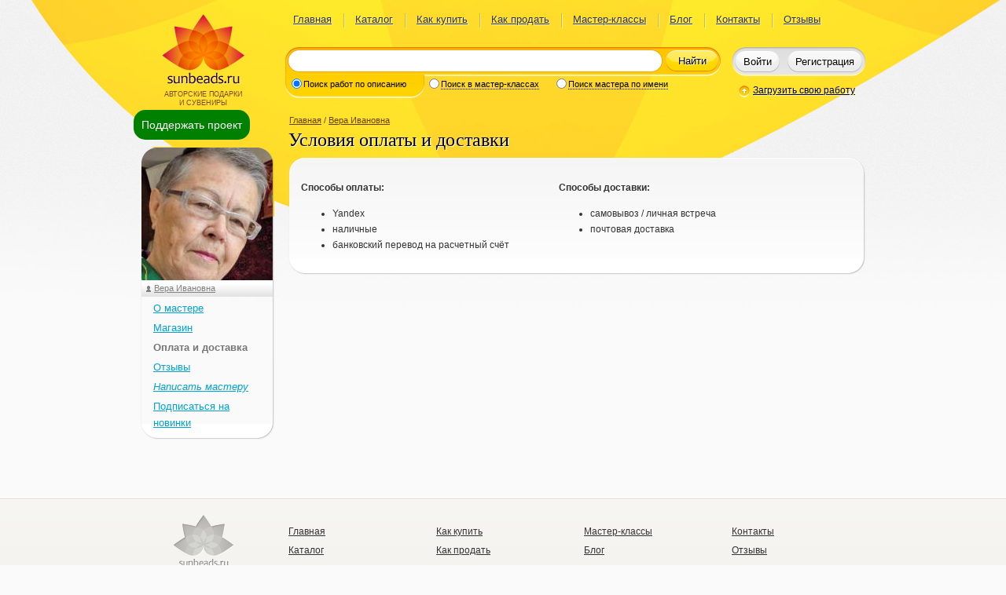

--- FILE ---
content_type: text/css
request_url: https://www.sunbeads.ru/css/style.min.v31.css
body_size: 6057
content:
html,body{margin:0;padding:0;width:100%;height:100%}
body{background:#fafafa url("images/bg-top-back.jpg") repeat-x 0 0;font-family:arial,helvetica,sans-serif;font-size:12px;line-height:20px;color:#333}
.bg,.width{position:relative;height:100%}
.body,.width{margin:0 auto;width:940px}
.bg{background:url("images/bg-top-with-logo.jpg") no-repeat center 0}
.body{position:relative;margin-bottom:-250px;min-height:100%;height:auto !important;height:100%}
.push{height:300px}
.footer{position:relative;background:#f2f1ee url("images/bg-footer.png") repeat-x 0 0;height:250px}
.body,.footer{padding:0 30px}
img{border:0}
table{border-collapse:collapse}
td{padding:0}
a,a:visited{color:#00a3d2}
a:hover{text-decoration:none}
a.dashed,a.dashed:visited{display:inline-block;text-decoration:none;border-bottom:dashed 1px;line-height:16px}
a.dashed:hover{padding:0 0 1px 0;border:0}
button,input,textarea,select{font-family:arial,helvetica,sans-serif}
button{padding:0;text-shadow:1px 1px 0 #fff;background:0;background-repeat:no-repeat;background-position:0 0;font-size:13px;line-height:25px;color:#000;border:0;height:27px;cursor:pointer;-moz-padding-start:2px}
button.disabled{color:#999}
.border{position:relative;background:url("images/bg-border-yellow-top.png") repeat-x 0 0;height:37px}
.borderLeft,.borderRight{position:absolute;background:url("images/border-yellow-top.png") no-repeat -17px 0;top:0;left:-17px;width:17px;height:37px}
.borderRight{background-position:0 0;left:100%}
.borderContent{position:relative;height:100%}
.star,.starBig,.star10{position:relative;overflow:hidden}
.starNw,.starNe,.starSe,.starSw{position:absolute;margin:0 0 0 -12px;background:url("images/star-border-white.png") no-repeat 0 0;width:24px;height:24px}
.starNw,.starNe{top:-12px;height:100%}
.starSe,.starSw{margin-top:-12px;top:100%}
.starNe,.starSe{left:100%}
.starNw,.starSw{width:100%}
.starContent{position:relative;padding:2px 7px;z-index:1}
.starBig{margin:0 0 25px 0}
.starBig .starNw,.starBig .starNe,.starBig .starSe,.starBig .starSw{margin:0 0 0 -20px;background-image:url("images/star-border-white-big.png");width:40px;height:40px}
.goods.inactive>.starNw,.goods.inactive>.starNe,.goods.inactive>.starSe,.goods.inactive>.starSw{background-image:none !important;border-radius:8px}
.starBig.goods.inactive{border-radius:8px}
.starBig .starNw,.starBig .starNe{top:-20px;height:100%}
.starBig .starSe,.starBig .starSw{margin-top:-20px}
.starBig .starNw,.starBig .starSw{width:100%}
.starBig .starContent{padding:16px}
.star10 .starNw,.star10 .starNe,.star10 .starSe,.star10 .starSw{margin:0 0 0 -10px;background-image:url("images/star10.png");width:20px;height:20px;z-index:2}
.star10 .starNw,.star10 .starNe{top:-10px}
.star10 .starSe,.star10 .starSw{margin-top:-10px}
.star10 .starContent{padding:0}
.header{position:relative;height:132px}
.logo,.pageMenu,.search,.userStatus,.uploadHref,.cart{position:absolute}
.logo,a.logo,a.logo:visited{display:block;padding:103px 0 0 3px;text-align:center;text-transform:uppercase;text-decoration:none;font-size:9px;line-height:11px;color:#774c30;top:12px;left:-9px;width:188px}
.pageMenu{text-shadow:1px 1px 0 #fff5aa;font-size:13px;line-height:23px;top:0;left:20%;width:752px;height:50px}
.pageMenu table{width:100%;height:100%}
.pageMenu div{position:relative;padding:0 15px;white-space:nowrap;float:left}
.pageMenu a,.pageMenu a:visited{color:#333}
.pageMenu ins{position:absolute;vertical-align:middle;background:url("images/menu-line.png") no-repeat 0 0;top:4px;right:-2px;width:2px;height:23px}
.search{top:60px;left:188px;width:564px}
#shop_cart{top:60px;left:660px;width:93px;height:50px;text-align:center;vertical-align:top}
#shop_cart a,#shop_cart a:visited{color:#333;text-decoration:underline;text-shadow:#fff5aa 1px 1px 0}
.search .border{margin:0 22px}
.search .borderContent .border{margin:0;background-image:url("images/bg-q.png");top:3px;height:29px}
.search .borderContent .borderLeft,.search .borderContent .borderRight{background:url("images/border-q.png") no-repeat -14px 0;left:-14px;width:14px;height:29px}
.search .borderContent .borderRight{background-position:0 0;left:100%}
.search .borderContent{padding:0 71px 0 0}
.search .borderContent .borderContent{padding:0}
.searchQ{margin:0 0 0 -6px;font-size:14px;line-height:28px;color:#000;background:0;border:0;width:100%;height:28px}
.search button{position:absolute;text-shadow:1px 1px 0 #fff;background-image:url("images/button-find.png");top:4px;right:-14px;width:67px}
.searchTypes{position:absolute;top:35px;left:-17px;width:472px}
.searchTypesItemLeft,.searchTypesItemRight{position:absolute;top:-20px;left:-17px;width:20px;height:20px}
.show1 .searchTypesItemLeft,.show3 .searchTypesItemRight{background:url("images/bg-search-type.png") no-repeat -20px 0}
.show3 .searchTypesItemRight{margin:0 0 0 -3px;background-position:0 0;left:100%}
.searchTypes .border{position:absolute;top:0}
.searchTypesItem1{left:-5px;width:143px}
.searchTypesItem2{left:170px;width:132px}
.searchTypesItem3{left:332px;width:183px}
.searchTypes .border,.searchTypes .borderLeft,.searchTypes .borderRight{height:30px}
.searchTypes .border,.searchTypes .borderLeft,.searchTypes .borderRight{background-image:none}
.show1 .searchTypesItem1,.show2 .searchTypesItem2,.show3 .searchTypesItem3,.show4 .searchTypesItem4{background-image:url("images/bg-border-yellow-bottom.png")}
.show1 .searchTypesItem1 .borderLeft,.show1 .searchTypesItem1 .borderRight,.show2 .searchTypesItem2 .borderLeft,.show2 .searchTypesItem2 .borderRight,.show3 .searchTypesItem3 .borderLeft,.show3 .searchTypesItem3 .borderRight,.show4 .searchTypesItem4 .borderLeft,.show4 .searchTypesItem4 .borderRight{background-image:url("images/border-yellow-bottom.png")}
.searchTypes .borderContent{padding:2px 0 0 0;margin:0 -9px;white-space:nowrap}
.searchTypes label{border-bottom:dotted 1px;font-size:11px;color:#000;cursor:pointer}
.show1 .searchTypesItem1 label,.show2 .searchTypesItem2 label,.show3 .searchTypesItem3 label,.show4 .searchTypesItem4 label,.searchTypes label:hover{border:0}
.searchTypes input{position:relative;margin:0 2px 0 0;padding:0;top:2px}
.userStatus{top:60px;right:26px}
.userStatus .border{background-image:url("images/bg-gray-user.png");width:136px}
.userStatus .borderLeft,.userStatus .borderRight{background-image:url("images/border-gray-user.png")}
.userStatus .author,.userStatus .author_msg{display:block;overflow:hidden;height:20px}
.userStatus button{position:absolute;top:5px}
button.userStatusLoginButton{background-image:url("images/button-login.png");left:-13px;width:57px}
button.userStatusRegButton{background-image:url("images/button-reg.png");right:-13px;width:95px}
a.uploadHref,a.uploadHref:visited{padding:0 0 0 18px;text-shadow:1px 1px 0 #fff5aa;background:url("images/upload-icon.png") no-repeat 0 4px;color:#000;top:105px;right:22px}
.userStatus .author,.userStatus .author_msg,.logoutButton{position:absolute}
.userStatus .author,.userStatus a.author,.userStatus a.author_msg,.userStatus a.author:visited,.userStatus a.author_msg:visited{background-position:0 6px;color:#333;top:7px}
.logoutButton{background:url("images/button-logout.png") no-repeat 0 0;top:12px;right:-9px;width:12px;height:12px}
.content{position:relative;overflow:hidden}
.leftColumn,.rightColumn{float:left}
.leftColumn{width:20%}
.rightColumn{width:80%}
.leftContent,.rightContent{position:relative}
.leftContent{margin:9px 9px 0 9px}
.rightContent{margin:34px 9px 0 9px}
.author,a.author,a.author:visited{padding:0 0 0 10px;background:url("images/icon-author.png") no-repeat 0 3px;font-size:11px}
.author_msg,a.author_msg,a.author_msg:visited{padding:0 0 0 15px;background:url("/img/icon-mail.png") no-repeat 0 3px;font-size:11px}
a.author_new_msg,a.author_new_msg:visited{padding:0 0 0 15px;background:url("/img/icon-mail-dis.png") no-repeat 0 3px;font-size:11px}
.date{color:#828282}
.groups{margin:0 0 20px 7px;padding:0}
.groups ul{margin:0;padding:2px 0 0 0}
.groups ul ul{padding:2px 0 0 0}
.groups li{padding:0 0 7px 0;list-style:none}
.groups li li{padding:0 0 3px 9px;background:url("images/bullet-groups2.png") no-repeat 0 9px}
.groups li li li{background:url("images/bullet-groups3.png") no-repeat 0 9px}
.groups li li li li{background:url("images/bullet-groups4.png") no-repeat 0 9px}
.groups,.groups a,.groups a:visited{font-size:13px;line-height:18px;color:#333}
.groups ul,.groups ul a,.groups ul a:visited{font-size:12px;line-height:18px}
.groups span{font-size:10px;color:#999}
.groups .star{display:inline-block;margin:0 0 -3px -7px;max-width:100%}
.groups ul .star{margin-left:-16px}
.groups li li .starContent{padding-left:15px;background:url("images/bullet-groups2.png") no-repeat 7px 10px}
.groups li li li .starContent{background:url("images/bullet-groups3.png") no-repeat 7px 11px}
.groups li li li li .starContent{background:url("images/bullet-groups4.png") no-repeat 7px 11px}
.noGroups{margin-top:77px}
div.banners{border:1px solid #e0e0e0;width:168px;margin:0 0 18px 18px;overflow:hidden;float:left;height:84px;position:relative;font-size:11px;line-height:normal}
.banners img{float:left;margin:2px}
.banners a{color:#575757}
.banners2,.bannersItem{width:170px}
.bannersItem{margin:0 0 18px 0}
.bannersItem .starContent{display:block;border:solid 1px #e0e0e0;overflow:hidden;width:168px}
.noGroups .starContent{border-radius:0 10px 0 0;-moz-border-radius:0 10px 0 0;-webkit-border-radius:0 10px 0 0}
.newsShort h3{margin:1px 0 9px -7px;font-family:Georgia;font-size:20px;font-weight:normal}
.newsShort .starContent{padding:10px 10px 3px 20px}
.newsShortItem{padding:0 0 12px 0}
.newsShortItem div{font-size:11px;color:#999}
.newsShortItem a,.newsShortItem a:visited{font-size:13px}
.about .starContent{padding:20px 30px;color:#000}
.about h1{margin:0 0 10px 0;font-family:Georgia;font-size:22px;font-weight:normal;line-height:24px}
.about p{margin:0}
.idea{width:100%}
.ideaItem{width:232px}
.ideaItem div{position:relative;margin:0 0 0 60px;color:#000}
.ideaItem img{position:absolute;top:3px;left:-60px}
.ideaItem h3{margin:0 0 10px 0;font-family:Georgia;font-size:21px;font-weight:normal;line-height:22px}
.ideaItem p{margin:0}
.pageContent{padding:0 6px}
.pageContent p,.pageContent ul,.pageContent ol,.pageContent table{margin:0 0 20px 0}
.pageContent table{background:#f1f1f1;width:100%}
.pageContent td{padding:7px 4px;vertical-align:top}
.pageContent td.pic{text-align:right;padding-right:14px;width:1px}
.filter{color:#000}
.filter ul{margin:0;padding:0}
.filter li{list-style:none;line-height:22px}
.filter a{display:block;position:relative;margin:0 0 0 12px}
.filter a ins{position:absolute;text-decoration:none;left:-10px}
.filter .starContent div{margin:10px 0;border-top:solid 1px #d9d9d9}
.filterChecked{font-weight:bold;color:#666}
.filterChecked i{font-weight:normal}
.filter input{position:relative;margin:0;padding:0;top:2px}
.filter label{padding:0 0 0 2px}
.filter button{position:relative;margin:14px 0 -4px 0;background-image:url("images/button-filter.png");left:-6px;width:150px}
.filterShow{position:absolute;margin:0 0 0 -7px;background-image:url("images/bg-filter.png");left:20%;height:32px}
.filterShow .borderLeft,.filterShow .borderRight{background:url("images/border-filter.png") no-repeat -16px 0;left:-16px;width:16px;height:32px}
.filterShow .borderRight{background-position:0 0;left:100%}
.filterShow .borderContent{margin:0 -6px 0 0;line-height:30px;color:#000}
h1.title{margin:0 0 10px 0;text-shadow:1px 1px 0 #fff;font-family:Georgia;font-size:24px;font-weight:normal;line-height:24px;color:#000}
.path{position:absolute;top:-20px;left:1px;white-space:nowrap}
.path,.path a,.path a:visited{font-size:11px;line-height:14px;color:#694000}
.authorBlock .starContent{padding:0 16px 12px 16px}
a.authorBlockLoadPhoto,a.authorBlockLoadPhoto:visited{position:absolute;color:#000;top:12px;left:40px;z-index:100}
.authorBlock .starNe,.authorBlock .starNw{background-image:url("images/border-author.png")}
.authorBlock img{position:absolute;top:0;left:0}
.authorBlock img.authorBlockImageToSize{position:relative;visibility:hidden}
.authorBlock ul{margin:0;padding:0}
.authorBlock li{padding:5px 0 0 0;list-style:none;color:#999}
.authorBlock ul a,.authorBlock ul a:visited{font-size:13px}
.authorBlock ul img{position:static}
.authorBlock span{font-size:10px;color:#999}
.authorBlock span span{color:#000}
.authorBlockTitle{position:relative;padding:0 6px;background:url("images/bg-author-block.png") repeat-x 0 0;overflow:hidden;left:-15px;width:155px;height:21px}
.authorBlockTitle,.authorBlockTitle a,.authorBlockTitle a:visited{color:#838383}
.sort{margin:0 0 16px 0;white-space:nowrap;height:26px}
.sort td{padding:0 6px}
.sort .star{margin:0 -4px}
.sort td,.sort a,.sort a:visited{white-space:nowrap;color:#000}
.sort a,.sort a:visited{text-decoration:none;text-shadow:1px 1px 0 #fff4ca;border-bottom:dotted 1px;line-height:26px}
.sort a:hover{padding:0 0 1px 0;border:0}
table.items{width:100%}
.items td{vertical-align:top}
.itemsItem{padding:5px 18px 25px 9px}
.itemsItemImage{display:block;margin:10px 9px 25px 0;border:solid 1px #e0e0e0}
.itemsItemTitle,a.itemsItemTitle,a.itemsItemTitle:visited{display:block;text-shadow:1px 1px 0 #fff;font-family:Georgia;font-size:18px;line-height:26px;color:#000}
.itemsItemTags,.itemsItem p,.itemsItemAuthor{padding:0 5px}
.itemsItemTags{display:inline-block;margin:3px 0 6px 0;background:#fff;font-size:11px}
.itemsItem p{margin:4px 0 0 0}
.itemsItemAuthor{margin:10px 0 0 0}
.itemsItemAuthor span{font-size:11px}
.pages{margin:16px 21px 21px 21px;background-image:url("images/bg-pages.png");height:43px}
.pages .borderLeft,.pages .borderRight{background:url("images/border-pages.png") no-repeat -21px 0;left:-21px;width:21px;height:43px}
.pages .borderRight{background-position:0 0;left:100%}
.pages,.pages a,.pages a:visited{text-shadow:1px 1px 0 #f9f9f9;font-size:14px;color:#000}
.pages span{color:#d1d1d1}
.pages table{margin:0 auto;height:43px}
.pages td{padding:0 9px}
.pages .star{margin:0 -7px}
.redUpload{padding:7px 0 0 30px;background:url("images/upload-red-button.png") no-repeat 0 0;width:139px;height:30px}
.redUpload a,.redUpload a:visited{text-shadow:1px 1px 0 #c11916;color:#fff}
.buttomRegInfo{margin:-40px 6px 0 30%}
.formTable td{padding-bottom:20px;vertical-align:top}
.formTd1{padding:4px 10px 16px 10px;text-align:right}
.formTable{white-space:nowrap}
.formTable span{display:block;padding:3px 0 0 0;font-size:11px;line-height:13px;color:#999}
.formTable input,.formTable textarea,.formTable select{margin:0;font-size:12px;line-height:20px;color:#333}
.formTable input[type="text"],.formTable textarea,.formTable select{border:solid 1px #d7d7d7;border-bottom:solid 1px #b8b8b8;width:223px}
.formTable input{padding:0 3px;line-height:26px;height:26px}
.formTable select{padding:5px 5px 5px 2px;width:231px}
.formTable textarea{padding:3px;height:100px}
.formTable input.radio,.formTable input.check{position:relative;margin:0 1px 0 0;padding:0;top:1px;width:auto;height:auto}
.formTable input.check{top:2px}
.formTable input.file{margin:5px 0 0 0;width:auto;height:auto}
.regForm input{width:300px}
.formTable .captcha td{padding:0}
.formTable .captcha input{text-align:center;font-size:24px;line-height:40px;width:159px;height:40px}
.formTableError input{background-color:#f6caca}
.formTableError ins{display:block;padding:3px 0;text-decoration:none;font-size:11px;line-height:13px;color:#f12f2f}
.formTable .progress{position:absolute;background:url("images/progress.gif") no-repeat 0 0;width:16px;height:16px}
.captchaImage{border:solid 1px #e1e1e1}
.buttons{position:relative;padding:12px 0 0 0;background:url("images/bg-buttons.png") no-repeat 0 0;left:-18px;bottom:-15px;width:736px;height:40px;z-index:100}
.radio1,.radio2{padding-top:5px}
.radio1 #labelUtype1,.radio2 #labelUtype2{color:#00a3d2}
.regForm button{background-image:url("images/button-registation.png");width:147px}
.fedbackForm textarea{width:528px}
.fedbackForm button{background-image:url("images/button-save.png");width:95px}
.modal{position:fixed;top:0;left:0;width:100%;height:100%;z-index:1000}
.modalBg{position:absolute;background:#fff;opacity:.5;filter:alpha(opacity=50);top:0;left:0;width:100%;height:100%}
.modalWin{position:relative;margin:0 auto;background:url("images/bg-login.png") no-repeat 0 0;top:140px;width:487px;height:298px}
.modalTitle{padding:20px 0 15px 0;text-align:center;text-shadow:1px 1px 0 #fff;font-family:Georgia;font-size:26px;line-height:26px;color:#000}
.filed{text-align:center;padding:0}
.filed.padd{padding:0 0 18px 0}
.filed input{text-align:center;background:url("images/bg-text-field.png") no-repeat 0 0;border:0;font-family:Georgia;font-size:28px;line-height:46px;color:#000;width:354px;height:46px}
input.filedEmpty{color:#999}
.login_link_block{margin-top:5px}
.modalWin #store{position:relative;margin:0 2px 0 0;padding:0;top:2px}
.madalButtons{text-align:center}
.madalButtons .border{display:inline-block;margin:10px auto}
.madalButtons .borderContent{margin:0 -13px;padding:5px 0 0 0}
.madalButtons .borderContent a{display:block;margin:0 10px}
.madalButtons button{background-image:url("images/button-buy-hover.png");width:66px}
.madalButtons a,.madalButtons a:visited,.modalWin center a,.modalWin center a:visited{text-shadow:1px 1px 0 #fff;font-size:13px;white-space:nowrap;color:#000}
.modalSimple{position:fixed}
.modalSimple .modalWin{background:0;top:50px;width:auto;height:auto}
.modalSimple .starBig .starNw,.modalSimple .starBig .starNe,.modalSimple .starBig .starSe,.modalSimple .starBig .starSw{background-image:url("images/star-border-gray-big.png")}
.modalSimple .starContent{padding:0 60px}
.modalSimple .madalButtons .border{margin:30px 0;background-image:url("images/bg-gray-user.png")}
.modalSimple .madalButtons .borderLeft,.modalSimple .madalButtons .borderRight{background-image:url("images/border-gray-user.png")}
.madalButtons button{background-image:url("images/button-simple.png");width:115px}
.footer .logo{background:url("images/logo-footer.png") no-repeat center 9px;left:-6px}
.footerMenu,.footerInfo,.informer,.handcrafted{position:absolute}
.footerMenu,.footerInfo{top:30px;left:20%}
.footerMenu{width:80%}
.footerMenu div{float:left;width:25%}
.footerMenu a,.footerMenu a:visited{display:block;margin:0 0 0 9px;line-height:24px;color:#333}
.footerInfo{top:80px;width:60%}
.informer,.handcrafted{display:block}
.informer{text-align:center;top:160px;left:-7px;width:20%}
.handcrafted{margin:0 0 0 9px;top:176px;left:80%}
.pageContent h1,.pageContent h2,.pageContent h3{font-family:Georgia;font-weight:normal;font-size:20px;line-height:26px}
.b-share-reg{display:-moz-inline-box;display:inline-block !important;padding:1px 3px 1px 4px !important;vertical-align:middle}
.b-share-reg-icon{float:left;display:inline;overflow:hidden;width:16px;height:16px;padding:0 !important;vertical-align:top;border:0;background:url(//yandex.st/share/static/b-share-icon.png) 0 99px no-repeat}
.b-share-reg-icon_0{background-position:0 -68px}
.b-share-reg-icon_1{background-position:0 0}
.b-share-reg-icon_2{background-position:0 -85px}
.b-share-reg-icon_3{background-position:0 -170px}
.b-share-reg-link{display:block;float:left;height:16px;padding:5px 3px 5px 2px !important;cursor:pointer;text-align:left;text-decoration:none !important}
.d_menu_delim{background:url('/img/delim_menu.png') center left no-repeat}
#d_bannerLeft2{padding:2px 2px 15px 2px;line-height:normal}
#d_bannerLeft2 a{color:#00c;font-weight:normal;font-size:12px}
#d_bannerLeft2 span{margin-left:.8em;font-size:1.2em;font-weight:bold;color:#5e5e5e}
#d_bannerLeft2 p{color:#000}
#d_bannerLeft2 div.dBanLeft{margin:0 10px 0 10px}
.sun-like-wrapper{font-size:12px}
.sun-like-icon{display:inline-block;margin-right:1px;background:url('images/like_image.png') no-repeat;background-position:-0 -24px;width:24px;height:24px}
.has-vote{background-position:-0 -48px}
.goodsListItemContent .sun-like-icon{margin:2px 3px 0 7px}
.sun-like-wrapper .sun-like-icon{cursor:pointer}
.sun-like-a:hover .sun-like-icon{background-position:-0 -48px}
.sun-like-a:hover .sun-like-label{color:#000}
.sun-like{background-color:#e0e0e0;background-image:-moz-linear-gradient(center top,#fafafa,#dcdcdc);border-color:#ccc #ccc #aaa;border-radius:2px;border-style:solid;border-width:1px;box-shadow:0 0 1px #fff inset;color:#333;text-shadow:0 1px 0 #fff;display:inline-block;height:24px;margin-right:3px;overflow:visible;padding:1px 0 1px 3px}
.sun-like-a{color:#787869;display:inline-block;outline:medium none;overflow:visible;position:relative;text-decoration:none;top:1px}
.voted .sun-like-icon,.voted:hover .sun-like-icon{background-position:-0 -0}
.voted .sun-like-label{color:#000}
.voted .sun-like-icon,.voted .sun-like-label{cursor:default}
.sun-like-label{color:#777;text-shadow:0 1px 0 #fff;cursor:pointer;padding:0 6px 0 1px;position:relative;vertical-align:middle;font-weight:700;text-decoration:none;text-indent:0;text-transform:none}
.sun-like-count{border-left:1px solid #a9a9a9;display:inline-block;font-weight:normal;height:20px;padding:0 7px 0 6px;position:relative;top:1px;vertical-align:middle}
.like-cnt{line-height:24px;vertical-align:middle;top:1px;color:#999;font-size:12px}

--- FILE ---
content_type: application/javascript; charset=utf-8
request_url: https://www.sunbeads.ru/jscript/jquery.qtip.min.js
body_size: 15231
content:
(function(b,a,c){(function(d){if(typeof define==="function"&&define.amd){define(["jquery"],d)}else{if(jQuery&&!jQuery.fn.qtip){d(jQuery)}}}(function(an){var O=true,D=false,aa=null,U="x",T="y",I="width",at="height",m="top",d="left",ao="bottom",k="right",F="center",r="flip",S="flipinvert",n="shift",w,av,ag,h,aB={},o="qtip",A="data-hasqtip",W="data-qtip-id",af=["ui-widget","ui-tooltip"],v="."+o,Z="click dblclick mousedown mouseup mousemove mouseleave mouseenter".split(" "),y=o+"-fixed",M=o+"-default",K=o+"-focus",aA=o+"-hover",Q=o+"-disabled",az="_replacedByqTip",B="oldtitle",ay,q={ie:(function(){for(var C=4,X=a.createElement("div");
(X.innerHTML="<!--[if gt IE "+C+"]><i></i><![endif]-->")&&X.getElementsByTagName("i")[0];C+=1){}return C>4?C:NaN}()),iOS:parseFloat((""+(/CPU.*OS ([0-9_]{1,5})|(CPU like).*AppleWebKit.*Mobile/i.exec(navigator.userAgent)||[0,""])[1]).replace("undefined","3_2").replace("_",".").replace("_",""))||D};function aq(Y,X,aC,C){this.id=aC;this.target=Y;this.tooltip=aa;this.elements={target:Y};this._id=o+"-"+aC;this.timers={img:{}};this.options=X;this.plugins={};this.cache={event:{},target:an(),disabled:D,attr:C,onTooltip:D,lastClass:""};
this.rendered=this.destroyed=this.disabled=this.waiting=this.hiddenDuringWait=this.positioning=this.triggering=D}av=aq.prototype;av._when=function(C){return an.when.apply(an,C)};av.render=function(aE){if(this.rendered||this.destroyed){return this}var aH=this,aK=this.options,X=this.cache,C=this.elements,aG=aK.content.text,aD=aK.content.title,aC=aK.content.button,aF=aK.position,Y="."+this._id+" ",aJ=[],aI;an.attr(this.target[0],"aria-describedby",this._id);X.posClass=this._createPosClass((this.position={my:aF.my,at:aF.at}).my);
this.tooltip=C.tooltip=aI=an("<div/>",{id:this._id,"class":[o,M,aK.style.classes,X.posClass].join(" "),width:aK.style.width||"",height:aK.style.height||"",tracking:aF.target==="mouse"&&aF.adjust.mouse,role:"alert","aria-live":"polite","aria-atomic":D,"aria-describedby":this._id+"-content","aria-hidden":O}).toggleClass(Q,this.disabled).attr(W,this.id).data(o,this).appendTo(aF.container).append(C.content=an("<div />",{"class":o+"-content",id:this._id+"-content","aria-atomic":O}));this.rendered=-1;this.positioning=O;
if(aD){this._createTitle();if(!an.isFunction(aD)){aJ.push(this._updateTitle(aD,D))}}if(aC){this._createButton()}if(!an.isFunction(aG)){aJ.push(this._updateContent(aG,D))}this.rendered=O;this._setWidget();an.each(aB,function(aM){var aL;if(this.initialize==="render"&&(aL=this(aH))){aH.plugins[aM]=aL}});this._unassignEvents();this._assignEvents();this._when(aJ).then(function(){aH._trigger("render");aH.positioning=D;if(!aH.hiddenDuringWait&&(aK.show.ready||aE)){aH.toggle(O,X.event,D)}aH.hiddenDuringWait=D
});w.api[this.id]=this;return this};av.destroy=function(C){if(this.destroyed){return this.target}function X(){if(this.destroyed){return}this.destroyed=O;var Y=this.target,aC=Y.attr(B),aD;if(this.rendered){this.tooltip.stop(1,0).find("*").remove().end().remove()}an.each(this.plugins,function(aE){this.destroy&&this.destroy()});for(aD in this.timers){clearTimeout(this.timers[aD])}Y.removeData(o).removeAttr(W).removeAttr(A).removeAttr("aria-describedby");if(this.options.suppress&&aC){Y.attr("title",aC).removeAttr(B)
}this._unassignEvents();this.options=this.elements=this.cache=this.timers=this.plugins=this.mouse=aa;delete w.api[this.id]}if((C!==O||this.triggering==="hide")&&this.rendered){this.tooltip.one("tooltiphidden",an.proxy(X,this));!this.triggering&&this.hide()}else{X.call(this)}return this.target};function x(C){return C===aa||an.type(C)!=="object"}function N(C){return !(an.isFunction(C)||(C&&C.attr)||C.length||(an.type(C)==="object"&&(C.jquery||C.then)))}function s(Y){var X,aD,aC,C;if(x(Y)){return D}if(x(Y.metadata)){Y.metadata={type:Y.metadata}
}if("content" in Y){X=Y.content;if(x(X)||X.jquery||X.done){X=Y.content={text:(aD=N(X)?D:X)}}else{aD=X.text}if("ajax" in X){aC=X.ajax;C=aC&&aC.once!==D;delete X.ajax;X.text=function(aG,aF){var aH=aD||an(this).attr(aF.options.content.attr)||"Loading...",aE=an.ajax(an.extend({},aC,{context:aF})).then(aC.success,aa,aC.error).then(function(aI){if(aI&&C){aF.set("content.text",aI)}return aI},function(aK,aI,aJ){if(aF.destroyed||aK.status===0){return}aF.set("content.text",aI+": "+aJ)});return !C?(aF.set("content.text",aH),aE):aH
}}if("title" in X){if(an.isPlainObject(X.title)){X.button=X.title.button;X.title=X.title.text}if(N(X.title||D)){X.title=D}}}if("position" in Y&&x(Y.position)){Y.position={my:Y.position,at:Y.position}}if("show" in Y&&x(Y.show)){Y.show=Y.show.jquery?{target:Y.show}:Y.show===O?{ready:O}:{event:Y.show}}if("hide" in Y&&x(Y.hide)){Y.hide=Y.hide.jquery?{target:Y.hide}:{event:Y.hide}}if("style" in Y&&x(Y.style)){Y.style={classes:Y.style}}an.each(aB,function(){this.sanitize&&this.sanitize(Y)});return Y}h=av.checks={builtin:{"^id$":function(aC,aD,X,Y){var aE=X===O?w.nextid:X,C=o+"-"+aE;
if(aE!==D&&aE.length>0&&!an("#"+C).length){this._id=C;if(this.rendered){this.tooltip[0].id=this._id;this.elements.content[0].id=this._id+"-content";this.elements.title[0].id=this._id+"-title"}}else{aC[aD]=Y}},"^prerender":function(X,Y,C){C&&!this.rendered&&this.render(this.options.show.ready)},"^content.text$":function(X,Y,C){this._updateContent(C)},"^content.attr$":function(Y,aC,C,X){if(this.options.content.text===this.target.attr(X)){this._updateContent(this.target.attr(C))}},"^content.title$":function(X,Y,C){if(!C){return this._removeTitle()
}C&&!this.elements.title&&this._createTitle();this._updateTitle(C)},"^content.button$":function(X,Y,C){this._updateButton(C)},"^content.title.(text|button)$":function(X,Y,C){this.set("content."+Y,C)},"^position.(my|at)$":function(X,Y,C){"string"===typeof C&&(this.position[Y]=X[Y]=new ag(C,Y==="at"))},"^position.container$":function(X,Y,C){this.rendered&&this.tooltip.appendTo(C)},"^show.ready$":function(X,Y,C){C&&(!this.rendered&&this.render(O)||this.toggle(O))},"^style.classes$":function(Y,aC,C,X){this.rendered&&this.tooltip.removeClass(X).addClass(C)
},"^style.(width|height)":function(X,Y,C){this.rendered&&this.tooltip.css(Y,C)},"^style.widget|content.title":function(){this.rendered&&this._setWidget()},"^style.def":function(X,Y,C){this.rendered&&this.tooltip.toggleClass(M,!!C)},"^events.(render|show|move|hide|focus|blur)$":function(X,Y,C){this.rendered&&this.tooltip[(an.isFunction(C)?"":"un")+"bind"]("tooltip"+Y,C)},"^(show|hide|position).(event|target|fixed|inactive|leave|distance|viewport|adjust)":function(){if(!this.rendered){return}var C=this.options.position;
this.tooltip.attr("tracking",C.target==="mouse"&&C.adjust.mouse);this._unassignEvents();this._assignEvents()}}};function ah(C,aC){var X=0,aE,Y=C,aD=aC.split(".");while(Y=Y[aD[X++]]){if(X<aD.length){aE=Y}}return[aE||C,aD.pop()]}av.get=function(X){if(this.destroyed){return this}var Y=ah(this.options,X.toLowerCase()),C=Y[0][Y[1]];return C.precedance?C.string():C};function V(aC,X){var Y,aD,C;for(Y in this.checks){for(aD in this.checks[Y]){if(C=(new RegExp(aD,"i")).exec(aC)){X.push(C);if(Y==="builtin"||this.plugins[Y]){this.checks[Y][aD].apply(this.plugins[Y]||this,X)
}}}}}var u=/^position\.(my|at|adjust|target|container|viewport)|style|content|show\.ready/i,p=/^prerender|show\.ready/i;av.set=function(aD,aE){if(this.destroyed){return this}var aF=this.rendered,C=D,aC=this.options,Y=this.checks,X;if("string"===typeof aD){X=aD;aD={};aD[X]=aE}else{aD=an.extend({},aD)}an.each(aD,function(aH,aI){if(aF&&p.test(aH)){delete aD[aH];return}var aJ=ah(aC,aH.toLowerCase()),aG;aG=aJ[0][aJ[1]];aJ[0][aJ[1]]=aI&&aI.nodeType?an(aI):aI;C=u.test(aH)||C;aD[aH]=[aJ[0],aJ[1],aI,aG]});
s(aC);this.positioning=O;an.each(aD,an.proxy(V,this));this.positioning=D;if(this.rendered&&this.tooltip[0].offsetWidth>0&&C){this.reposition(aC.position.target==="mouse"?aa:this.cache.event)}return this};av._update=function(aD,aC,C){var Y=this,X=this.cache;if(!this.rendered||!aD){return D}if(an.isFunction(aD)){aD=aD.call(this.elements.target,X.event,this)||""}if(an.isFunction(aD.then)){X.waiting=O;return aD.then(function(aE){X.waiting=D;return Y._update(aE,aC)},aa,function(aE){return Y._update(aE,aC)
})}if(aD===D||(!aD&&aD!=="")){return D}if(aD.jquery&&aD.length>0){aC.empty().append(aD.css({display:"block",visibility:"visible"}))}else{aC.html(aD)}return this._waitForContent(aC).then(function(aE){if(Y.rendered&&Y.tooltip[0].offsetWidth>0){Y.reposition(X.event,!aE.length)}})};av._waitForContent=function(X){var C=this.cache;C.waiting=O;return(an.fn.imagesLoaded?X.imagesLoaded():an.Deferred().resolve([])).done(function(){C.waiting=D}).promise()};av._updateContent=function(X,C){this._update(X,this.elements.content,C)
};av._updateTitle=function(X,C){if(this._update(X,this.elements.title,C)===D){this._removeTitle(D)}};av._createTitle=function(){var C=this.elements,X=this._id+"-title";if(C.titlebar){this._removeTitle()}C.titlebar=an("<div />",{"class":o+"-titlebar "+(this.options.style.widget?ax("header"):"")}).append(C.title=an("<div />",{id:X,"class":o+"-title","aria-atomic":O})).insertBefore(C.content).delegate(".qtip-close","mousedown keydown mouseup keyup mouseout",function(Y){an(this).toggleClass("ui-state-active ui-state-focus",Y.type.substr(-4)==="down")
}).delegate(".qtip-close","mouseover mouseout",function(Y){an(this).toggleClass("ui-state-hover",Y.type==="mouseover")});if(this.options.content.button){this._createButton()}};av._removeTitle=function(C){var X=this.elements;if(X.title){X.titlebar.remove();X.titlebar=X.title=X.button=aa;if(C!==D){this.reposition()}}};av._createPosClass=function(C){return o+"-pos-"+(C||this.options.position.my).abbrev()};av.reposition=function(aT,aQ){if(!this.rendered||this.positioning||this.destroyed){return this}this.positioning=O;
var aP=this.cache,aE=this.tooltip,aW=this.options.position,aY=aW.target,aN=aW.my,aO=aW.at,aV=aW.viewport,aL=aW.container,aS=aW.adjust,X=aS.method.split(" "),aU=aE.outerWidth(D),aR=aE.outerHeight(D),aG=0,aH=0,Y=aE.css("position"),aX={left:0,top:0},C=aE[0].offsetWidth>0,aM=aT&&aT.type==="scroll",aD=an(b),aZ=aL[0].ownerDocument,aK=this.mouse,aJ,aF,aC,aI;if(an.isArray(aY)&&aY.length===2){aO={x:d,y:m};aX={left:aY[0],top:aY[1]}}else{if(aY==="mouse"){aO={x:d,y:m};if((!aS.mouse||this.options.hide.distance)&&aP.origin&&aP.origin.pageX){aT=aP.origin
}else{if(!aT||(aT&&(aT.type==="resize"||aT.type==="scroll"))){aT=aP.event}else{if(aK&&aK.pageX){aT=aK}}}if(Y!=="static"){aX=aL.offset()}if(aZ.body.offsetWidth!==(b.innerWidth||aZ.documentElement.clientWidth)){aF=an(a.body).offset()}aX={left:aT.pageX-aX.left+(aF&&aF.left||0),top:aT.pageY-aX.top+(aF&&aF.top||0)};if(aS.mouse&&aM&&aK){aX.left-=(aK.scrollX||0)-aD.scrollLeft();aX.top-=(aK.scrollY||0)-aD.scrollTop()}}else{if(aY==="event"){if(aT&&aT.target&&aT.type!=="scroll"&&aT.type!=="resize"){aP.target=an(aT.target)
}else{if(!aT.target){aP.target=this.elements.target}}}else{if(aY!=="event"){aP.target=an(aY.jquery?aY:this.elements.target)}}aY=aP.target;aY=an(aY).eq(0);if(aY.length===0){return this}else{if(aY[0]===a||aY[0]===b){aG=q.iOS?b.innerWidth:aY.width();aH=q.iOS?b.innerHeight:aY.height();if(aY[0]===b){aX={top:(aV||aY).scrollTop(),left:(aV||aY).scrollLeft()}}}else{if(aB.imagemap&&aY.is("area")){aJ=aB.imagemap(this,aY,aO,aB.viewport?X:D)}else{if(aB.svg&&aY&&aY[0].ownerSVGElement){aJ=aB.svg(this,aY,aO,aB.viewport?X:D)
}else{aG=aY.outerWidth(D);aH=aY.outerHeight(D);aX=aY.offset()}}}}if(aJ){aG=aJ.width;aH=aJ.height;aF=aJ.offset;aX=aJ.position}aX=this.reposition.offset(aY,aX,aL);if((q.iOS>3.1&&q.iOS<4.1)||(q.iOS>=4.3&&q.iOS<4.33)||(!q.iOS&&Y==="fixed")){aX.left-=aD.scrollLeft();aX.top-=aD.scrollTop()}if(!aJ||(aJ&&aJ.adjustable!==D)){aX.left+=aO.x===k?aG:aO.x===F?aG/2:0;aX.top+=aO.y===ao?aH:aO.y===F?aH/2:0}}}aX.left+=aS.x+(aN.x===k?-aU:aN.x===F?-aU/2:0);aX.top+=aS.y+(aN.y===ao?-aR:aN.y===F?-aR/2:0);if(aB.viewport){aC=aX.adjusted=aB.viewport(this,aX,aW,aG,aH,aU,aR);
if(aF&&aC.left){aX.left+=aF.left}if(aF&&aC.top){aX.top+=aF.top}if(aC.my){this.position.my=aC.my}}else{aX.adjusted={left:0,top:0}}if(aP.posClass!==(aI=this._createPosClass(this.position.my))){aE.removeClass(aP.posClass).addClass((aP.posClass=aI))}if(!this._trigger("move",[aX,aV.elem||aV],aT)){return this}delete aX.adjusted;if(aQ===D||!C||isNaN(aX.left)||isNaN(aX.top)||aY==="mouse"||!an.isFunction(aW.effect)){aE.css(aX)}else{if(an.isFunction(aW.effect)){aW.effect.call(aE,this,an.extend({},aX));aE.queue(function(a0){an(this).css({opacity:"",height:""});
if(q.ie){this.style.removeAttribute("filter")}a0()})}}this.positioning=D;return this};av.reposition.offset=function(aC,aG,X){if(!X[0]){return aG}var aJ=an(aC[0].ownerDocument),aF=!!q.ie&&a.compatMode!=="CSS1Compat",aI=X[0],Y,aE,C,aD;function aH(aL,aK){aG.left+=aK*aL.scrollLeft();aG.top+=aK*aL.scrollTop()}do{if((aE=an.css(aI,"position"))!=="static"){if(aE==="fixed"){C=aI.getBoundingClientRect();aH(aJ,-1)}else{C=an(aI).position();C.left+=(parseFloat(an.css(aI,"borderLeftWidth"))||0);C.top+=(parseFloat(an.css(aI,"borderTopWidth"))||0)
}aG.left-=C.left+(parseFloat(an.css(aI,"marginLeft"))||0);aG.top-=C.top+(parseFloat(an.css(aI,"marginTop"))||0);if(!Y&&(aD=an.css(aI,"overflow"))!=="hidden"&&aD!=="visible"){Y=an(aI)}}}while((aI=aI.offsetParent));if(Y&&(Y[0]!==aJ[0]||aF)){aH(Y,1)}return aG};var ac=(ag=av.reposition.Corner=function(X,C){X=(""+X).replace(/([A-Z])/," $1").replace(/middle/gi,F).toLowerCase();this.x=(X.match(/left|right/i)||X.match(/center/)||["inherit"])[0].toLowerCase();this.y=(X.match(/top|bottom|center/i)||["inherit"])[0].toLowerCase();
this.forceY=!!C;var Y=X.charAt(0);this.precedance=(Y==="t"||Y==="b"?T:U)}).prototype;ac.invert=function(X,C){this[X]=this[X]===d?k:this[X]===k?d:C||this[X]};ac.string=function(Y){var X=this.x,aC=this.y;var C=X!==aC?(X==="center"||aC!=="center"&&(this.precedance===T||this.forceY)?[aC,X]:[X,aC]):[X];return Y!==false?C.join(" "):C};ac.abbrev=function(){var C=this.string(false);return C[0].charAt(0)+(C[1]&&C[1].charAt(0)||"")};ac.clone=function(){return new ag(this.string(),this.forceY)};av.toggle=function(aF,aN){var aL=this.cache,Y=this.options,aE=this.tooltip;
if(aN){if((/over|enter/).test(aN.type)&&aL.event&&(/out|leave/).test(aL.event.type)&&Y.show.target.add(aN.target).length===Y.show.target.length&&aE.has(aN.relatedTarget).length){return this}aL.event=an.event.fix(aN)}this.waiting&&!aF&&(this.hiddenDuringWait=O);if(!this.rendered){return aF?this.render(1):this}else{if(this.destroyed||this.disabled){return this}}var aD=aF?"show":"hide",aK=this.options[aD],aJ=this.options[!aF?"show":"hide"],aP=this.options.position,aH=this.options.content,aM=this.tooltip.css("width"),C=this.tooltip.is(":visible"),aG=aF||aK.target.length===1,aI=!aN||aK.target.length<2||aL.target[0]===aN.target,aO,aR,aC,aQ,X;
if((typeof aF).search("boolean|number")){aF=!C}aO=!aE.is(":animated")&&C===aF&&aI;aR=!aO?!!this._trigger(aD,[90]):aa;if(this.destroyed){return this}if(aR!==D&&aF){this.focus(aN)}if(!aR||aO){return this}an.attr(aE[0],"aria-hidden",!!!aF);if(aF){this.mouse&&(aL.origin=an.event.fix(this.mouse));if(an.isFunction(aH.text)){this._updateContent(aH.text,D)}if(an.isFunction(aH.title)){this._updateTitle(aH.title,D)}if(!ay&&aP.target==="mouse"&&aP.adjust.mouse){an(a).bind("mousemove."+o,this._storeMouse);ay=O
}if(!aM){aE.css("width",aE.outerWidth(D))}this.reposition(aN,arguments[2]);if(!aM){aE.css("width","")}if(!!aK.solo){(typeof aK.solo==="string"?an(aK.solo):an(v,aK.solo)).not(aE).not(aK.target).qtip("hide",an.Event("tooltipsolo"))}}else{clearTimeout(this.timers.show);delete aL.origin;if(ay&&!an(v+'[tracking="true"]:visible',aK.solo).not(aE).length){an(a).unbind("mousemove."+o);ay=D}this.blur(aN)}X=an.proxy(function(){if(aF){if(q.ie){aE[0].style.removeAttribute("filter")}aE.css("overflow","");if("string"===typeof aK.autofocus){an(this.options.show.autofocus,aE).focus()
}this.options.show.target.trigger("qtip-"+this.id+"-inactive")}else{aE.css({display:"",visibility:"",opacity:"",left:"",top:""})}this._trigger(aF?"visible":"hidden")},this);if(aK.effect===D||aG===D){aE[aD]();X()}else{if(an.isFunction(aK.effect)){aE.stop(1,1);aK.effect.call(aE,this);aE.queue("fx",function(aS){X();aS()})}else{aE.fadeTo(90,aF?1:0,X)}}if(aF){aK.target.trigger("qtip-"+this.id+"-inactive")}return this};av.show=function(C){return this.toggle(O,C)};av.hide=function(C){return this.toggle(D,C)
};av.focus=function(aC){if(!this.rendered||this.destroyed){return this}var aE=an(v),aD=this.tooltip,Y=parseInt(aD[0].style.zIndex,10),X=w.zindex+aE.length,C;if(!aD.hasClass(K)){if(this._trigger("focus",[X],aC)){if(Y!==X){aE.each(function(){if(this.style.zIndex>Y){this.style.zIndex=this.style.zIndex-1}});aE.filter("."+K).qtip("blur",aC)}aD.addClass(K)[0].style.zIndex=X}}return this};av.blur=function(C){if(!this.rendered||this.destroyed){return this}this.tooltip.removeClass(K);this._trigger("blur",[this.tooltip.css("zIndex")],C);
return this};av.disable=function(C){if(this.destroyed){return this}if(C==="toggle"){C=!(this.rendered?this.tooltip.hasClass(Q):this.disabled)}else{if("boolean"!==typeof C){C=O}}if(this.rendered){this.tooltip.toggleClass(Q,C).attr("aria-disabled",C)}this.disabled=!!C;return this};av.enable=function(){return this.disable(D)};av._createButton=function(){var X=this,aD=this.elements,aC=aD.tooltip,Y=this.options.content.button,C=typeof Y==="string",aE=C?Y:"Close tooltip";if(aD.button){aD.button.remove()
}if(Y.jquery){aD.button=Y}else{aD.button=an("<a />",{"class":"qtip-close "+(this.options.style.widget?"":o+"-icon"),title:aE,"aria-label":aE}).prepend(an("<span />",{"class":"ui-icon ui-icon-close",html:"&times;"}))}aD.button.appendTo(aD.titlebar||aC).attr("role","button").click(function(aF){if(!aC.hasClass(Q)){X.hide(aF)}return D})};av._updateButton=function(C){if(!this.rendered){return D}var X=this.elements.button;if(C){this._createButton()}else{X.remove()}};function ax(C){return af.concat("").join(C?"-"+C+" ":" ")
}av._setWidget=function(){var C=this.options.style.widget,aC=this.elements,Y=aC.tooltip,X=Y.hasClass(Q);Y.removeClass(Q);Q=C?"ui-state-disabled":"qtip-disabled";Y.toggleClass(Q,X);Y.toggleClass("ui-helper-reset "+ax(),C).toggleClass(M,this.options.style.def&&!C);if(aC.content){aC.content.toggleClass(ax("content"),C)}if(aC.titlebar){aC.titlebar.toggleClass(ax("header"),C)}if(aC.button){aC.button.toggleClass(o+"-icon",!C)}};function e(X,C){if(C>0){return setTimeout(an.proxy(X,this),C)}else{X.call(this)
}}function H(C){if(this.tooltip.hasClass(Q)){return}clearTimeout(this.timers.show);clearTimeout(this.timers.hide);this.timers.show=e.call(this,function(){this.toggle(O,C)},this.options.show.delay)}function g(aC){if(this.tooltip.hasClass(Q)||this.destroyed){return}var X=an(aC.relatedTarget),C=X.closest(v)[0]===this.tooltip[0],Y=X[0]===this.options.show.target[0];clearTimeout(this.timers.show);clearTimeout(this.timers.hide);if(this!==X[0]&&(this.options.position.target==="mouse"&&C)||(this.options.hide.fixed&&((/mouse(out|leave|move)/).test(aC.type)&&(C||Y)))){try{aC.preventDefault();
aC.stopImmediatePropagation()}catch(aD){}return}this.timers.hide=e.call(this,function(){this.toggle(D,aC)},this.options.hide.delay,this)}function i(C){if(this.tooltip.hasClass(Q)||!this.options.hide.inactive){return}clearTimeout(this.timers.inactive);this.timers.inactive=e.call(this,function(){this.hide(C)},this.options.hide.inactive)}function ad(C){if(this.rendered&&this.tooltip[0].offsetWidth>0){this.reposition(C)}}av._storeMouse=function(C){(this.mouse=an.event.fix(C)).type="mousemove";return this
};av._bind=function(C,Y,aE,aD,X){if(!C||!aE||!Y.length){return}var aC="."+this._id+(aD?"-"+aD:"");an(C).bind((Y.split?Y:Y.join(aC+" "))+aC,an.proxy(aE,X||this));return this};av._unbind=function(C,X){C&&an(C).unbind("."+this._id+(X?"-"+X:""));return this};function ak(C,X,Y){an(a.body).delegate(C,(X.split?X:X.join("."+o+" "))+"."+o,function(){var aC=w.api[an.attr(this,W)];aC&&!aC.disabled&&Y.apply(aC,arguments)})}av._trigger=function(X,C,Y){var aC=an.Event("tooltip"+X);aC.originalEvent=(Y&&an.extend({},Y))||this.cache.event||aa;
this.triggering=X;this.tooltip.trigger(aC,[this].concat(C||[]));this.triggering=D;return !aC.isDefaultPrevented()};av._bindEvents=function(C,aG,X,Y,aD,aC){var aF=X.filter(Y).add(Y.filter(X)),aE=[];if(aF.length){an.each(aG,function(aI,aJ){var aH=an.inArray(aJ,C);aH>-1&&aE.push(C.splice(aH,1)[0])});if(aE.length){this._bind(aF,aE,function(aH){var aI=this.rendered?this.tooltip[0].offsetWidth>0:false;(aI?aC:aD).call(this,aH)});X=X.not(aF);Y=Y.not(aF)}}this._bind(X,C,aD);this._bind(Y,aG,aC)};av._assignInitialEvents=function(aD){var X=this.options,aC=X.show.target,Y=X.hide.target,C=X.show.event?an.trim(""+X.show.event).split(" "):[],aF=X.hide.event?an.trim(""+X.hide.event).split(" "):[];
this._bind(this.elements.target,["remove","removeqtip"],function(aG){this.destroy(true)},"destroy");if(/mouse(over|enter)/i.test(X.show.event)&&!/mouse(out|leave)/i.test(X.hide.event)){aF.push("mouseleave")}this._bind(aC,"mousemove",function(aG){this._storeMouse(aG);this.cache.onTarget=O});function aE(aG){if(this.disabled||this.destroyed){return D}this.cache.event=aG&&an.event.fix(aG);this.cache.target=aG&&an(aG.target);clearTimeout(this.timers.show);this.timers.show=e.call(this,function(){this.render(typeof aG==="object"||X.show.ready)
},X.prerender?0:X.show.delay)}this._bindEvents(C,aF,aC,Y,aE,function(){if(!this.timers){return D}clearTimeout(this.timers.show)});if(X.show.ready||X.prerender){aE.call(this,aD)}};av._assignEvents=function(){var aJ=this,aL=this.options,aH=aL.position,aK=this.tooltip,aD=aL.show.target,aG=aL.hide.target,aE=aH.container,X=aH.viewport,aC=an(a),Y=an(a.body),aF=an(b),C=aL.show.event?an.trim(""+aL.show.event).split(" "):[],aI=aL.hide.event?an.trim(""+aL.hide.event).split(" "):[];an.each(aL.events,function(aM,aN){aJ._bind(aK,aM==="toggle"?["tooltipshow","tooltiphide"]:["tooltip"+aM],aN,null,aK)
});if(/mouse(out|leave)/i.test(aL.hide.event)&&aL.hide.leave==="window"){this._bind(aC,["mouseout","blur"],function(aM){if(!/select|option/.test(aM.target.nodeName)&&!aM.relatedTarget){this.hide(aM)}})}if(aL.hide.fixed){aG=aG.add(aK.addClass(y))}else{if(/mouse(over|enter)/i.test(aL.show.event)){this._bind(aG,"mouseleave",function(){clearTimeout(this.timers.show)})}}if((""+aL.hide.event).indexOf("unfocus")>-1){this._bind(aE.closest("html"),["mousedown","touchstart"],function(aP){var aO=an(aP.target),aN=this.rendered&&!this.tooltip.hasClass(Q)&&this.tooltip[0].offsetWidth>0,aM=aO.parents(v).filter(this.tooltip[0]).length>0;
if(aO[0]!==this.target[0]&&aO[0]!==this.tooltip[0]&&!aM&&!this.target.has(aO[0]).length&&aN){this.hide(aP)}})}if("number"===typeof aL.hide.inactive){this._bind(aD,"qtip-"+this.id+"-inactive",i,"inactive");this._bind(aG.add(aK),w.inactiveEvents,i)}this._bindEvents(C,aI,aD,aG,H,g);this._bind(aD.add(aK),"mousemove",function(aP){if("number"===typeof aL.hide.distance){var aO=this.cache.origin||{},aN=this.options.hide.distance,aM=Math.abs;if(aM(aP.pageX-aO.pageX)>=aN||aM(aP.pageY-aO.pageY)>=aN){this.hide(aP)
}}this._storeMouse(aP)});if(aH.target==="mouse"){if(aH.adjust.mouse){if(aL.hide.event){this._bind(aD,["mouseenter","mouseleave"],function(aM){if(!this.cache){return D}this.cache.onTarget=aM.type==="mouseenter"})}this._bind(aC,"mousemove",function(aM){if(this.rendered&&this.cache.onTarget&&!this.tooltip.hasClass(Q)&&this.tooltip[0].offsetWidth>0){this.reposition(aM)}})}}if(aH.adjust.resize||X.length){this._bind(an.event.special.resize?X:aF,"resize",ad)}if(aH.adjust.scroll){this._bind(aF.add(aH.container),"scroll",ad)
}};av._unassignEvents=function(){var X=this.options,Y=X.show.target,aC=X.hide.target,C=an.grep([this.elements.target[0],this.rendered&&this.tooltip[0],X.position.container[0],X.position.viewport[0],X.position.container.closest("html")[0],b,a],function(aD){return typeof aD==="object"});if(Y&&Y.toArray){C=C.concat(Y.toArray())}if(aC&&aC.toArray){C=C.concat(aC.toArray())}this._unbind(C)._unbind(C,"destroy")._unbind(C,"inactive")};an(function(){ak(v,["mouseenter","mouseleave"],function(X){var aC=X.type==="mouseenter",Y=an(X.currentTarget),aD=an(X.relatedTarget||X.target),C=this.options;
if(aC){this.focus(X);Y.hasClass(y)&&!Y.hasClass(Q)&&clearTimeout(this.timers.hide)}else{if(C.position.target==="mouse"&&C.position.adjust.mouse&&C.hide.event&&C.show.target&&!aD.closest(C.show.target[0]).length){this.hide(X)}}Y.toggleClass(aA,aC)});ak("["+W+"]",Z,i)});function ab(aC,X,C){var aD,aM,aH,Y,aK,aE=an(a.body),aJ=aC[0]===a?aE:aC,aI=(aC.metadata)?aC.metadata(C.metadata):aa,aL=C.metadata.type==="html5"&&aI?aI[C.metadata.name]:aa,aF=aC.data(C.metadata.name||"qtipopts");try{aF=typeof aF==="string"?an.parseJSON(aF):aF
}catch(aG){}Y=an.extend(O,{},w.defaults,C,typeof aF==="object"?s(aF):aa,s(aL||aI));aM=Y.position;Y.id=X;if("boolean"===typeof Y.content.text){aH=aC.attr(Y.content.attr);if(Y.content.attr!==D&&aH){Y.content.text=aH}else{return D}}if(!aM.container.length){aM.container=aE}if(aM.target===D){aM.target=aJ}if(Y.show.target===D){Y.show.target=aJ}if(Y.show.solo===O){Y.show.solo=aM.container.closest("body")}if(Y.hide.target===D){Y.hide.target=aJ}if(Y.position.viewport===O){Y.position.viewport=aM.container}aM.container=aM.container.eq(0);
aM.at=new ag(aM.at,O);aM.my=new ag(aM.my);if(aC.data(o)){if(Y.overwrite){aC.qtip("destroy",true)}else{if(Y.overwrite===D){return D}}}aC.attr(A,X);if(Y.suppress&&(aK=aC.attr("title"))){aC.removeAttr("title").attr(B,aK).attr("title","")}aD=new aq(aC,Y,X,!!aH);aC.data(o,aD);return aD}w=an.fn.qtip=function(X,aE,aF){var aG=(""+X).toLowerCase(),aD=aa,C=an.makeArray(arguments).slice(1),aC=C[C.length-1],Y=this[0]?an.data(this[0],o):aa;if((!arguments.length&&Y)||aG==="api"){return Y}else{if("string"===typeof X){this.each(function(){var aH=an.data(this,o);
if(!aH){return O}if(aC&&aC.timeStamp){aH.cache.event=aC}if(aE&&(aG==="option"||aG==="options")){if(aF!==c||an.isPlainObject(aE)){aH.set(aE,aF)}else{aD=aH.get(aE);return D}}else{if(aH[aG]){aH[aG].apply(aH,C)}}});return aD!==aa?aD:this}else{if("object"===typeof X||!arguments.length){Y=s(an.extend(O,{},X));return this.each(function(aH){var aI,aJ;aJ=an.isArray(Y.id)?Y.id[aH]:Y.id;aJ=!aJ||aJ===D||aJ.length<1||w.api[aJ]?w.nextid++:aJ;aI=ab(an(this),aJ,Y);if(aI===D){return O}else{w.api[aJ]=aI}an.each(aB,function(){if(this.initialize==="initialize"){this(aI)
}});aI._assignInitialEvents(aC)})}}}};an.qtip=aq;w.api={};an.each({attr:function(C,aD){if(this.length){var X=this[0],aC="title",Y=an.data(X,"qtip");if(C===aC&&Y&&"object"===typeof Y&&Y.options.suppress){if(arguments.length<2){return an.attr(X,B)}if(Y&&Y.options.content.attr===aC&&Y.cache.attr){Y.set("content.text",aD)}return this.attr(B,aD)}}return an.fn["attr"+az].apply(this,arguments)},clone:function(X){var aC=an([]),Y="title",C=an.fn["clone"+az].apply(this,arguments);if(!X){C.filter("["+B+"]").attr("title",function(){return an.attr(this,B)
}).removeAttr(B)}return C}},function(X,Y){if(!Y||an.fn[X+az]){return O}var C=an.fn[X+az]=an.fn[X];an.fn[X]=function(){return Y.apply(this,arguments)||C.apply(this,arguments)}});if(!an.ui){an["cleanData"+az]=an.cleanData;an.cleanData=function(C){for(var X=0,Y;(Y=an(C[X])).length;X++){if(Y.attr(A)){try{Y.triggerHandler("removeqtip")}catch(aC){}}}an["cleanData"+az].apply(this,arguments)}}w.version="2.2.1";w.nextid=0;w.inactiveEvents=Z;w.zindex=15000;w.defaults={prerender:D,id:D,overwrite:O,suppress:O,content:{text:O,attr:"title",title:D,button:D},position:{my:"top left",at:"bottom right",target:D,container:D,viewport:D,adjust:{x:0,y:0,mouse:O,scroll:O,resize:O,method:"flipinvert flipinvert"},effect:function(X,Y,C){an(this).animate(Y,{duration:200,queue:D})
}},show:{target:D,event:"mouseenter",effect:O,delay:90,solo:D,ready:D,autofocus:D},hide:{target:D,event:"mouseleave",effect:O,delay:0,fixed:D,inactive:D,leave:"window",distance:D},style:{classes:"",widget:D,width:D,height:D,def:O},events:{render:aa,move:aa,show:aa,hide:aa,toggle:aa,visible:aa,hidden:aa,focus:aa,blur:aa}};var j,P=".qtip-tip",L="margin",ar="border",am="color",ai="background-color",ae="transparent",al=" !important",ap=!!a.createElement("canvas").getContext,f=/rgba?\(0, 0, 0(, 0)?\)|transparent|#123456/i;
function R(C){return C.charAt(0).toUpperCase()+C.slice(1)}var z={},E=["Webkit","O","Moz","ms"];function l(aC,aF){var C=aF.charAt(0).toUpperCase()+aF.slice(1),Y=(aF+" "+E.join(C+" ")+C).split(" "),aE,aD,X=0;if(z[aF]){return aC.css(z[aF])}while((aE=Y[X++])){if((aD=aC.css(aE))!==c){return z[aF]=aE,aD}}}function G(C,X){return Math.ceil(parseFloat(l(C,X)))}if(!ap){var au=function(C,Y,X){return"<qtipvml:"+C+' xmlns="urn:schemas-microsoft.com:vml" class="qtip-vml" '+(Y||"")+' style="behavior: url(#default#VML); '+(X||"")+'" />'
}}else{var t=b.devicePixelRatio||1,aw=(function(){var C=a.createElement("canvas").getContext("2d");return C.backingStorePixelRatio||C.webkitBackingStorePixelRatio||C.mozBackingStorePixelRatio||C.msBackingStorePixelRatio||C.oBackingStorePixelRatio||1}()),J=t/aw}function aj(X,C){this._ns="tip";this.options=C;this.offset=C.offset;this.size=[C.width,C.height];this.init((this.qtip=X))}an.extend(aj.prototype,{init:function(Y){var C,X;X=this.element=Y.elements.tip=an("<div />",{"class":o+"-tip"}).prependTo(Y.tooltip);
if(ap){C=an("<canvas />").appendTo(this.element)[0].getContext("2d");C.lineJoin="miter";C.miterLimit=100000;C.save()}else{C=au("shape",'coordorigin="0,0"',"position:absolute;");this.element.html(C+C);Y._bind(an("*",X).add(X),["click","mousedown"],function(aC){aC.stopPropagation()},this._ns)}Y._bind(Y.tooltip,"tooltipmove",this.reposition,this._ns,this);this.create()},_swapDimensions:function(){this.size[0]=this.options.height;this.size[1]=this.options.width},_resetDimensions:function(){this.size[0]=this.options.width;
this.size[1]=this.options.height},_useTitle:function(C){var X=this.qtip.elements.titlebar;return X&&(C.y===m||(C.y===F&&this.element.position().top+(this.size[1]/2)+this.options.offset<X.outerHeight(O)))},_parseCorner:function(C){var X=this.qtip.options.position.my;if(C===D||X===D){C=D}else{if(C===O){C=new ag(X.string())}else{if(!C.string){C=new ag(C);C.fixed=O}}}return C},_parseWidth:function(Y,X,C){var aC=this.qtip.elements,aD=ar+R(X)+"Width";return(C?G(C,aD):(G(aC.content,aD)||G(this._useTitle(Y)&&aC.titlebar||aC.content,aD)||G(aC.tooltip,aD)))||0
},_parseRadius:function(C){var X=this.qtip.elements,Y=ar+R(C.y)+R(C.x)+"Radius";return q.ie<9?0:G(this._useTitle(C)&&X.titlebar||X.content,Y)||G(X.tooltip,Y)||0},_invalidColour:function(C,aC,X){var Y=C.css(aC);return !Y||(X&&Y===C.css(X))||f.test(Y)?D:Y},_parseColours:function(aD){var aF=this.qtip.elements,aE=this.element.css("cssText",""),aC=ar+R(aD[aD.precedance])+R(am),X=this._useTitle(aD)&&aF.titlebar||aF.content,Y=this._invalidColour,C=[];C[0]=Y(aE,ai)||Y(X,ai)||Y(aF.content,ai)||Y(aF.tooltip,ai)||aE.css(ai);
C[1]=Y(aE,aC,am)||Y(X,aC,am)||Y(aF.content,aC,am)||Y(aF.tooltip,aC,am)||aF.tooltip.css(aC);an("*",aE).add(aE).css("cssText",ai+":"+ae+al+";"+ar+":0"+al+";");return C},_calculateSize:function(aI){var aG=aI.precedance===T,X=this.options.width,aJ=this.options.height,aF=aI.abbrev()==="c",C=(aG?X:aJ)*(aF?0.5:1),aC=Math.pow,aK=Math.round,aH,aE,aL,Y=Math.sqrt(aC(C,2)+aC(aJ,2)),aD=[(this.border/C)*Y,(this.border/aJ)*Y];aD[2]=Math.sqrt(aC(aD[0],2)-aC(this.border,2));aD[3]=Math.sqrt(aC(aD[1],2)-aC(this.border,2));
aH=Y+aD[2]+aD[3]+(aF?0:aD[0]);aE=aH/Y;aL=[aK(aE*X),aK(aE*aJ)];return aG?aL:aL.reverse()},_calculateTip:function(aF,Y,aG){aG=aG||1;Y=Y||this.size;var aD=Y[0]*aG,X=Y[1]*aG,aC=Math.ceil(aD/2),aE=Math.ceil(X/2),C={br:[0,0,aD,X,aD,0],bl:[0,0,aD,0,0,X],tr:[0,X,aD,0,aD,X],tl:[0,0,0,X,aD,X],tc:[0,X,aC,0,aD,X],bc:[0,0,aD,0,aC,X],rc:[0,0,aD,aE,0,X],lc:[aD,0,aD,X,0,aE]};C.lt=C.br;C.rt=C.bl;C.lb=C.tr;C.rb=C.tl;return C[aF.abbrev()]},_drawCoords:function(C,X){C.beginPath();C.moveTo(X[0],X[1]);C.lineTo(X[2],X[3]);
C.lineTo(X[4],X[5]);C.closePath()},create:function(){var C=this.corner=(ap||q.ie)&&this._parseCorner(this.options.corner);if((this.enabled=!!this.corner&&this.corner.abbrev()!=="c")){this.qtip.cache.corner=C.clone();this.update()}this.element.toggle(this.enabled);return this.corner},update:function(aC,aQ){if(!this.enabled){return this}var aF=this.qtip.elements,aE=this.element,aP=aE.children(),Y=this.options,aI=this.size,aN=Y.mimic,aO=Math.round,aK,aG,X,aM,aH,aD,C,aJ,aL;if(!aC){aC=this.qtip.cache.corner||this.corner
}if(aN===D){aN=aC}else{aN=new ag(aN);aN.precedance=aC.precedance;if(aN.x==="inherit"){aN.x=aC.x}else{if(aN.y==="inherit"){aN.y=aC.y}else{if(aN.x===aN.y){aN[aC.precedance]=aC[aC.precedance]}}}}aG=aN.precedance;if(aC.precedance===U){this._swapDimensions()}else{this._resetDimensions()}aK=this.color=this._parseColours(aC);if(aK[1]!==ae){aJ=this.border=this._parseWidth(aC,aC[aC.precedance]);if(Y.border&&aJ<1&&!f.test(aK[1])){aK[0]=aK[1]}this.border=aJ=Y.border!==O?Y.border:aJ}else{this.border=aJ=0}C=this.size=this._calculateSize(aC);
aE.css({width:C[0],height:C[1],lineHeight:C[1]+"px"});if(aC.precedance===T){aD=[aO(aN.x===d?aJ:aN.x===k?C[0]-aI[0]-aJ:(C[0]-aI[0])/2),aO(aN.y===m?C[1]-aI[1]:0)]}else{aD=[aO(aN.x===d?C[0]-aI[0]:0),aO(aN.y===m?aJ:aN.y===ao?C[1]-aI[1]-aJ:(C[1]-aI[1])/2)]}if(ap){X=aP[0].getContext("2d");X.restore();X.save();X.clearRect(0,0,6000,6000);aM=this._calculateTip(aN,aI,J);aH=this._calculateTip(aN,this.size,J);aP.attr(I,C[0]*J).attr(at,C[1]*J);aP.css(I,C[0]).css(at,C[1]);this._drawCoords(X,aH);X.fillStyle=aK[1];
X.fill();X.translate(aD[0]*J,aD[1]*J);this._drawCoords(X,aM);X.fillStyle=aK[0];X.fill()}else{aM=this._calculateTip(aN);aM="m"+aM[0]+","+aM[1]+" l"+aM[2]+","+aM[3]+" "+aM[4]+","+aM[5]+" xe";aD[2]=aJ&&/^(r|b)/i.test(aC.string())?q.ie===8?2:1:0;aP.css({coordsize:(C[0]+aJ)+" "+(C[1]+aJ),antialias:""+(aN.string().indexOf(F)>-1),left:aD[0]-(aD[2]*Number(aG===U)),top:aD[1]-(aD[2]*Number(aG===T)),width:C[0]+aJ,height:C[1]+aJ}).each(function(aR){var aS=an(this);aS[aS.prop?"prop":"attr"]({coordsize:(C[0]+aJ)+" "+(C[1]+aJ),path:aM,fillcolor:aK[0],filled:!!aR,stroked:!aR}).toggle(!!(aJ||aR));
!aR&&aS.html(au("stroke",'weight="'+(aJ*2)+'px" color="'+aK[1]+'" miterlimit="1000" joinstyle="miter"'))})}b.opera&&setTimeout(function(){aF.tip.css({display:"inline-block",visibility:"visible"})},1);if(aQ!==D){this.calculate(aC,C)}},calculate:function(aG,aI){if(!this.enabled){return D}var aH=this,C=this.qtip.elements,aF=this.element,X=this.options.offset,aC=C.tooltip.hasClass("ui-widget"),aE={},Y,aD;aG=aG||this.corner;Y=aG.precedance;aI=aI||this._calculateSize(aG);aD=[aG.x,aG.y];if(Y===U){aD.reverse()
}an.each(aD,function(aM,aL){var aJ,aN,aK;if(aL===F){aJ=Y===T?d:m;aE[aJ]="50%";aE[L+"-"+aJ]=-Math.round(aI[Y===T?0:1]/2)+X}else{aJ=aH._parseWidth(aG,aL,C.tooltip);aN=aH._parseWidth(aG,aL,C.content);aK=aH._parseRadius(aG);aE[aL]=Math.max(-aH.border,aM?aN:(X+(aK>aJ?aK:-aJ)))}});aE[aG[Y]]-=aI[Y===U?0:1];aF.css({margin:"",top:"",bottom:"",left:"",right:""}).css(aE);return aE},reposition:function(aC,aI,aM,aJ){if(!this.enabled){return}var X=aI.cache,aO=this.corner.clone(),aN=aM.adjusted,C=aI.options.position.adjust.method.split(" "),Y=C[0],aE=C[1]||C[0],aD={left:D,top:D,x:0,y:0},aG,aH={},aK;
function aL(aS,aP,aT,aQ,aR){if(aS===n&&aO.precedance===aP&&aN[aQ]&&aO[aT]!==F){aO.precedance=aO.precedance===U?T:U}else{if(aS!==n&&aN[aQ]){aO[aP]=aO[aP]===F?(aN[aQ]>0?aQ:aR):(aO[aP]===aQ?aR:aQ)}}}function aF(aR,aP,aQ){if(aO[aR]===F){aH[L+"-"+aP]=aD[aR]=aG[L+"-"+aP]-aN[aP]}else{aK=aG[aQ]!==c?[aN[aP],-aG[aP]]:[-aN[aP],aG[aP]];if((aD[aR]=Math.max(aK[0],aK[1]))>aK[0]){aM[aP]-=aN[aP];aD[aP]=D}aH[aG[aQ]!==c?aQ:aP]=aD[aR]}}if(this.corner.fixed!==O){aL(Y,U,T,d,k);aL(aE,T,U,m,ao);if(aO.string()!==X.corner.string()||X.cornerTop!==aN.top||X.cornerLeft!==aN.left){this.update(aO,D)
}}aG=this.calculate(aO);if(aG.right!==c){aG.left=-aG.right}if(aG.bottom!==c){aG.top=-aG.bottom}aG.user=this.offset;if(aD.left=(Y===n&&!!aN.left)){aF(U,d,k)}if(aD.top=(aE===n&&!!aN.top)){aF(T,m,ao)}this.element.css(aH).toggle(!((aD.x&&aD.y)||(aO.x===F&&aD.y)||(aO.y===F&&aD.x)));aM.left-=aG.left.charAt?aG.user:Y!==n||aD.top||!aD.left&&!aD.top?aG.left+this.border:0;aM.top-=aG.top.charAt?aG.user:aE!==n||aD.left||!aD.left&&!aD.top?aG.top+this.border:0;X.cornerLeft=aN.left;X.cornerTop=aN.top;X.corner=aO.clone()
},destroy:function(){this.qtip._unbind(this.qtip.tooltip,this._ns);if(this.qtip.elements.tip){this.qtip.elements.tip.find("*").remove().end().remove()}}});j=aB.tip=function(C){return new aj(C,C.options.style.tip)};j.initialize="render";j.sanitize=function(C){if(C.style&&"tip" in C.style){var X=C.style.tip;if(typeof X!=="object"){X=C.style.tip={corner:X}}if(!(/string|boolean/i).test(typeof X.corner)){X.corner=O}}};h.tip={"^position.my|style.tip.(corner|mimic|border)$":function(){this.create();this.qtip.reposition()
},"^style.tip.(height|width)$":function(C){this.size=[C.width,C.height];this.update();this.qtip.reposition()},"^content.title|style.(classes|widget)$":function(){this.update()}};an.extend(O,w.defaults,{style:{tip:{corner:O,mimic:D,width:6,height:6,border:O,offset:0}}})}))}(window,document));

--- FILE ---
content_type: application/javascript; charset=utf-8
request_url: https://www.sunbeads.ru/includes/USER_HOME/js/scripts.min.v31.js
body_size: 1501
content:
function user_home_default(){try{galery_complete()}catch(a){}}function user_payments(){$(".button").button();var a=$("#i_cur_tarif").val();sele_tarif_col({tarif_id:a});$("#t_tarifs button").hover(function(){a=$(this).data("tarif-id");sele_tarif_col({tarif_id:a,mode:"bgcolor"})},function(){a=$(this).data("tarif-id");sele_tarif_col({tarif_id:a,mode:"bgcolor",bgcolor:"inherit"})});default_complete()}function subscribe_complete(){user_home_default()}function subscribers_complete(){user_home_default()
}function chkEditDelivForm_click(a){var b=$(a).parent().find("textarea");if(a.checked){b.removeAttr("disabled").val(b.val()=="Комментарий"?"":b.val()).focus()}else{b.attr("disabled","disabled").val(b.val()==""?"Комментарий":b.val())}}function remove_user_subscribe(c){if(c&&confirm("Удалить подписку на новые работы даного мастера ?")){var b=$("#i_c_code").val();var a="/ajax/?mode=unsubscribe&master_id="+c+"&uid="+b+"&need_count=1";$.ajax({url:a,dataType:"json",beforeSend:function(){$.blockUI()},error:function(){$.unblockUI()
},success:function(d){$.unblockUI();if(d.error!=1){if(d.count>0){$("#tr_"+c).remove()}else{$("#tb_subscribe").replaceWith("<tr><td>В данный момент вы не подписаны на новинки мастеров</td></tr>")}}}})}}function profile_complete(a,b){if(a){$("#d_comment_form").load("/profile/?mode=get_comment_form&uid="+b,function(c){validate_form_comment("customer")})}}function period_selected(a){$.ajax({url:"/user/payments/?mode=set_payment_period",data:{period:a.value}});tarif_form_complete()}function tarif_form_complete(){$(".button").button();
var a=$("#sele_period :selected");_render_sum(a)}function _render_sum(a){var b=parseInt(a.data("sum")),c=parseInt(a.data("sum-discount"));$("#s_sum").text(b+" руб");$("#s_sum_discount").text(c+" руб");if(c<b){$("#s_sum_discount").css("color","#333");$("#s_sum").show()}else{$("#s_sum").hide();$("#s_sum_discount").css("color","inherit")}}function open_tarif_form(a){$.ajax({url:"/user/payments/",data:{mode:"get_tarif_form",tarif_id:a},success:_default_ajax_complete})}function tarif_form_cancel(){$.ajax({url:"/user/payments/?mode=reset_tarif_form",data:{uid:$("#i_c_code").val()},success:_default_ajax_complete})
}function tarif_form_submit(){$("#f_change_tarif").ajaxSubmit({beforeSubmit:function(){$.blockUI();return true},success:_default_ajax_complete,error:function(){$.unblockUI()}})}function fetch_payments(b){var a=$(b),c=parseInt(a.data("cur-page"));$.ajax({url:"/user/payments/?mode=fetch_payments",data:{page2:(c+1),per_page2:$(b).data("per-page")},beforeSubmit:function(){$.blockUI();return true},success:_default_ajax_complete,error:function(){$.unblockUI()}})}function sele_tarif_col(d){var c={border:"2px solid #aaa",mode:"border",bgcolor:"#fbf5ce"},a,b;
$.extend(c,d);a=$("#th_"+c.tarif_id).index();a++;if(c.mode=="border"){$("#t_tarifs tr td:nth-child("+a+")").css({"border-left":c.border,"border-right":c.border});$("#t_tarifs tr th:nth-child("+a+")").css({"border-left":c.border,"border-right":c.border,"border-top":c.border});$("#t_tarifs tfoot tr td:nth-child("+a+")").css({"border-bottom":c.border})}else{$("#t_tarifs tr td:nth-child("+a+")").css({"background-color":c.bgcolor});$("#t_tarifs tr th:nth-child("+a+")").css({"background-color":c.bgcolor})
}}function delete_account(){if(confirm("Вы действительно хотите удалить аккаунт и все связанные с ним данные?")){$.ajax({url:"/user/delete/",data:{do_real_delete:1},success:function(a){_default_ajax_complete(a)}})}};